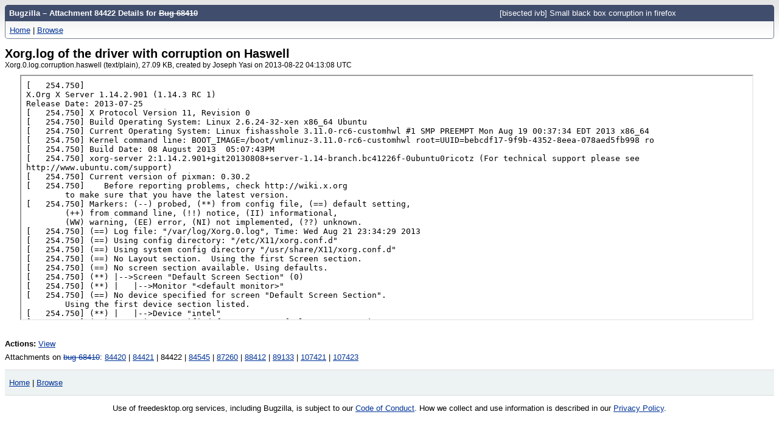

--- FILE ---
content_type: text/html; charset=UTF-8
request_url: https://bugs.freedesktop.org/attachment.cgi?id=84422&action=edit
body_size: 8570
content:
<!DOCTYPE html>
<html lang="en">
  <head>
    <title>
  Attachment 84422 Details for Bug 68410
  &ndash; Xorg.log of the driver with corruption on Haswell</title>

      <meta http-equiv="Content-Type" content="text/html; charset=UTF-8">

<link href="data/assets/2ea6c76f906d27079aaebb8fedb10e30.css?1462892342" rel="stylesheet" type="text/css">



    
<script type="text/javascript" src="data/assets/7aea391f77d255cdd754e18ddbf1133b.js?1462892342"></script>

    <script type="text/javascript">
    <!--
        YAHOO.namespace('bugzilla');
        YAHOO.util.Event.addListener = function (el, sType, fn, obj, overrideContext) {
               if ( ("onpagehide" in window || YAHOO.env.ua.gecko) && sType === "unload") { sType = "pagehide"; };
               var capture = ((sType == "focusin" || sType == "focusout") && !YAHOO.env.ua.ie) ? true : false;
               return this._addListener(el, this._getType(sType), fn, obj, overrideContext, capture);
         };
        if ( "onpagehide" in window || YAHOO.env.ua.gecko) {
            YAHOO.util.Event._simpleRemove(window, "unload", 
                                           YAHOO.util.Event._unload);
        }
        
        function unhide_language_selector() { 
            YAHOO.util.Dom.removeClass(
                'lang_links_container', 'bz_default_hidden'
            ); 
        } 
        YAHOO.util.Event.onDOMReady(unhide_language_selector);

        
        var BUGZILLA = {
            param: {
                cookiepath: '\/',
                maxusermatches: 1000
            },
            constant: {
                COMMENT_COLS: 80
            },
            string: {
                

                attach_desc_required:
                    "You must enter a Description for this attachment.",
                component_required:
                    "You must select a Component for this bug.",
                description_required:
                    "You must enter a Description for this bug.",
                short_desc_required:
                    "You must enter a Summary for this bug.",
                version_required:
                    "You must select a Version for this bug."
            }
              , api_token: ''
        };

    // -->
    </script>
<script type="text/javascript" src="data/assets/2e6e421b95bc76c273c65f113df06e10.js?1462892342"></script>

    

    

    <link rel="shortcut icon" href="images/favicon.ico">
  </head>

  <body 
        class="bugs-freedesktop-org
                 no_javascript yui-skin-sam">

  <div id="header"><div id="banner">
  </div>

    <div id="titles">
      <span id="title">Bugzilla &ndash; 
  Attachment 84422 Details for
  <a class="bz_bug_link 
          bz_status_RESOLVED  bz_closed"
   title="RESOLVED WORKSFORME - [bisected ivb] Small black box corruption in firefox"
   href="show_bug.cgi?id=68410">Bug 68410</a></span>

        <span id="subtitle" class="subheader">[bisected ivb] Small black box corruption in firefox</span>

    </div>


    <div id="common_links"><ul class="links">
  <li><a href="./">Home</a></li>
  <li><span class="separator">| </span><a href="describecomponents.cgi">Browse</a></li>



</ul>
    </div>
  </div>

  <div id="bugzilla-body">



<form method="post" action="attachment.cgi" onsubmit="normalizeComments();">
  <input type="hidden" name="id" value="84422">
  <input type="hidden" name="action" value="update">
  <input type="hidden" name="contenttypemethod" value="manual">
  <input type="hidden" name="delta_ts" value="2013-08-22 04:13:08">

  <div id="attachment_info" class="attachment_info  read">
    <div id="attachment_attributes">
      <div id="attachment_information_read_only" class="">
        <div class="title"> 
          <span class="" title="">              Xorg.log of the driver with corruption on Haswell
          </span>
        </div>
        <div class="details">Xorg.0.log.corruption.haswell (text/plain),
            27.09 KB, created by <span class="vcard"><span class="fn">Joseph Yasi</span>
</span> on 2013-08-22 04:13:08 UTC
        </div>
      </div>
      <div id="attachment_information_edit">
        <span class="bz_hide">
          (<a href="javascript:toggle_attachment_details_visibility();">hide</a>)
        </span>
        <div id="attachment_description">
          <label for="description">Description:</label>&nbsp;<textarea name="description" id="description" class="block bz_hidden_option" wrap="soft"
            rows="3"
          cols="25">Xorg.log of the driver with corruption on Haswell</textarea>          
        </div>

          <div id="attachment_filename">
            <label for="filename">Filename:</label>
            <input type="text" size="20"  class="text block bz_hidden_option"
                   id="filename" name="filename"
                   value="Xorg.0.log.corruption.haswell">     
          </div>

          <div id="attachment_mimetype">
            <label for="contenttypeentry">MIME Type:</label>
            <input type="text" size="20" class="text block bz_hidden_option"
                   id="contenttypeentry" name="contenttypeentry"
                   value="text/plain">                   
          </div>
          
          <div id="attachment_creator">
            <span class="label">Creator:</span>
            <span class="vcard"><span class="fn">Joseph Yasi</span>
</span>
          </div>

          <div id="attachment_created">
            <span class="label">Created:</span>
            2013-08-22 04:13:08 UTC
          </div>

          <div id="attachment_size">
            <span class="label">Size:</span>
              27.09 KB
          </div>

          <div id="attachment_ispatch">
            <input type="checkbox" id="ispatch" name="ispatch" value="1"
                   >
                   <label for="ispatch">patch</label>
          </div>

        <div class="readonly">
          <div class="checkboxes">
            <div id="attachment_isobsolete">
              <input type="checkbox" id="isobsolete" name="isobsolete" value="1"                     
                     >
                <label for="isobsolete">obsolete</label>
            </div>

          </div>
        </div>                    
      </div>

      <div id="attachment_view_window">
          <div><textarea name="comment" id="editFrame" class="bz_default_hidden" wrap="soft" disabled="disabled"
            rows="10"
          cols="80">&gt;[   254.750] 
&gt;X.Org X Server 1.14.2.901 (1.14.3 RC 1)
&gt;Release Date: 2013-07-25
&gt;[   254.750] X Protocol Version 11, Revision 0
&gt;[   254.750] Build Operating System: Linux 2.6.24-32-xen x86_64 Ubuntu
&gt;[   254.750] Current Operating System: Linux fishasshole 3.11.0-rc6-customhwl #1 SMP PREEMPT Mon Aug 19 00:37:34 EDT 2013 x86_64
&gt;[   254.750] Kernel command line: BOOT_IMAGE=/boot/vmlinuz-3.11.0-rc6-customhwl root=UUID=bebcdf17-9f9b-4352-8eea-078aed5fb998 ro
&gt;[   254.750] Build Date: 08 August 2013  05:07:43PM
&gt;[   254.750] xorg-server 2:1.14.2.901+git20130808+server-1.14-branch.bc41226f-0ubuntu0ricotz (For technical support please see http://www.ubuntu.com/support) 
&gt;[   254.750] Current version of pixman: 0.30.2
&gt;[   254.750] 	Before reporting problems, check http://wiki.x.org
&gt;	to make sure that you have the latest version.
&gt;[   254.750] Markers: (--) probed, (**) from config file, (==) default setting,
&gt;	(++) from command line, (!!) notice, (II) informational,
&gt;	(WW) warning, (EE) error, (NI) not implemented, (??) unknown.
&gt;[   254.750] (==) Log file: &quot;/var/log/Xorg.0.log&quot;, Time: Wed Aug 21 23:34:29 2013
&gt;[   254.750] (==) Using config directory: &quot;/etc/X11/xorg.conf.d&quot;
&gt;[   254.750] (==) Using system config directory &quot;/usr/share/X11/xorg.conf.d&quot;
&gt;[   254.750] (==) No Layout section.  Using the first Screen section.
&gt;[   254.750] (==) No screen section available. Using defaults.
&gt;[   254.750] (**) |--&gt;Screen &quot;Default Screen Section&quot; (0)
&gt;[   254.750] (**) |   |--&gt;Monitor &quot;&lt;default monitor&gt;&quot;
&gt;[   254.750] (==) No device specified for screen &quot;Default Screen Section&quot;.
&gt;	Using the first device section listed.
&gt;[   254.750] (**) |   |--&gt;Device &quot;intel&quot;
&gt;[   254.750] (==) No monitor specified for screen &quot;Default Screen Section&quot;.
&gt;	Using a default monitor configuration.
&gt;[   254.750] (==) Automatically adding devices
&gt;[   254.750] (==) Automatically enabling devices
&gt;[   254.750] (==) Automatically adding GPU devices
&gt;[   254.750] (WW) The directory &quot;/usr/share/fonts/X11/cyrillic&quot; does not exist.
&gt;[   254.750] 	Entry deleted from font path.
&gt;[   254.750] (WW) The directory &quot;/usr/share/fonts/X11/75dpi/&quot; does not exist.
&gt;[   254.750] 	Entry deleted from font path.
&gt;[   254.750] (WW) The directory &quot;/usr/share/fonts/X11/75dpi&quot; does not exist.
&gt;[   254.750] 	Entry deleted from font path.
&gt;[   254.750] (WW) The directory &quot;/var/lib/defoma/x-ttcidfont-conf.d/dirs/TrueType&quot; does not exist.
&gt;[   254.750] 	Entry deleted from font path.
&gt;[   254.750] (==) FontPath set to:
&gt;	/usr/share/fonts/X11/misc,
&gt;	/usr/share/fonts/X11/100dpi/:unscaled,
&gt;	/usr/share/fonts/X11/Type1,
&gt;	/usr/share/fonts/X11/100dpi,
&gt;	built-ins
&gt;[   254.750] (==) ModulePath set to &quot;/usr/lib/x86_64-linux-gnu/xorg/extra-modules,/usr/lib/xorg/extra-modules,/usr/lib/xorg/modules&quot;
&gt;[   254.750] (II) The server relies on udev to provide the list of input devices.
&gt;	If no devices become available, reconfigure udev or disable AutoAddDevices.
&gt;[   254.750] (II) Loader magic: 0x7f935a4d0d00
&gt;[   254.750] (II) Module ABI versions:
&gt;[   254.750] 	X.Org ANSI C Emulation: 0.4
&gt;[   254.750] 	X.Org Video Driver: 14.1
&gt;[   254.750] 	X.Org XInput driver : 19.1
&gt;[   254.750] 	X.Org Server Extension : 7.0
&gt;[   254.750] (II) xfree86: Adding drm device (/dev/dri/card1)
&gt;[   254.750] (II) xfree86: Adding drm device (/dev/dri/card0)
&gt;[   254.754] (--) PCI:*(0:0:2:0) 8086:0412:1043:8534 rev 6, Mem &#64; 0xf6400000/4194304, 0xd0000000/268435456, I/O &#64; 0x0000f000/64
&gt;[   254.754] (--) PCI: (0:1:0:0) 10de:06cd:1462:8010 rev 163, Mem &#64; 0xf4000000/33554432, 0xe0000000/134217728, 0xe8000000/67108864, I/O &#64; 0x0000e000/128, BIOS &#64; 0x????????/524288
&gt;[   254.754] (WW) Open ACPI failed (/var/run/acpid.socket) (No such file or directory)
&gt;[   254.754] Initializing built-in extension Generic Event Extension
&gt;[   254.754] Initializing built-in extension SHAPE
&gt;[   254.754] Initializing built-in extension MIT-SHM
&gt;[   254.754] Initializing built-in extension XInputExtension
&gt;[   254.754] Initializing built-in extension XTEST
&gt;[   254.754] Initializing built-in extension BIG-REQUESTS
&gt;[   254.754] Initializing built-in extension SYNC
&gt;[   254.754] Initializing built-in extension XKEYBOARD
&gt;[   254.754] Initializing built-in extension XC-MISC
&gt;[   254.754] Initializing built-in extension SECURITY
&gt;[   254.754] Initializing built-in extension XINERAMA
&gt;[   254.754] Initializing built-in extension XFIXES
&gt;[   254.754] Initializing built-in extension RENDER
&gt;[   254.754] Initializing built-in extension RANDR
&gt;[   254.754] Initializing built-in extension COMPOSITE
&gt;[   254.754] Initializing built-in extension DAMAGE
&gt;[   254.754] Initializing built-in extension MIT-SCREEN-SAVER
&gt;[   254.754] Initializing built-in extension DOUBLE-BUFFER
&gt;[   254.754] Initializing built-in extension RECORD
&gt;[   254.754] Initializing built-in extension DPMS
&gt;[   254.754] Initializing built-in extension X-Resource
&gt;[   254.754] Initializing built-in extension XVideo
&gt;[   254.754] Initializing built-in extension XVideo-MotionCompensation
&gt;[   254.754] Initializing built-in extension SELinux
&gt;[   254.754] Initializing built-in extension XFree86-VidModeExtension
&gt;[   254.754] Initializing built-in extension XFree86-DGA
&gt;[   254.754] Initializing built-in extension XFree86-DRI
&gt;[   254.754] Initializing built-in extension DRI2
&gt;[   254.754] (II) LoadModule: &quot;glx&quot;
&gt;[   254.754] (II) Loading /usr/lib/xorg/modules/extensions/libglx.so
&gt;[   254.754] (II) Module glx: vendor=&quot;X.Org Foundation&quot;
&gt;[   254.754] 	compiled for 1.14.2.901, module version = 1.0.0
&gt;[   254.754] 	ABI class: X.Org Server Extension, version 7.0
&gt;[   254.754] (==) AIGLX enabled
&gt;[   254.754] Loading extension GLX
&gt;[   254.754] (II) LoadModule: &quot;intel&quot;
&gt;[   254.754] (II) Loading /usr/lib/xorg/modules/drivers/intel_drv.so
&gt;[   254.754] (II) Module intel: vendor=&quot;X.Org Foundation&quot;
&gt;[   254.754] 	compiled for 1.14.2.901, module version = 2.21.15
&gt;[   254.754] 	Module class: X.Org Video Driver
&gt;[   254.754] 	ABI class: X.Org Video Driver, version 14.1
&gt;[   254.754] (++) using VT number 7
&gt;
&gt;[   254.757] (II) intel(0): SNA compiled: xserver-xorg-video-intel 2:2.21.15+git20130821.f57ce6ef-0ubuntu0sarvatt (Robert Hooker &lt;sarvatt&#64;ubuntu.com&gt;)
&gt;[   254.758] (II) intel(0): Creating default Display subsection in Screen section
&gt;	&quot;Default Screen Section&quot; for depth/fbbpp 24/32
&gt;[   254.758] (==) intel(0): Depth 24, (--) framebuffer bpp 32
&gt;[   254.758] (==) intel(0): RGB weight 888
&gt;[   254.758] (==) intel(0): Default visual is TrueColor
&gt;[   254.758] (**) intel(0): Option &quot;AccelMethod&quot; &quot;sna&quot;
&gt;[   254.758] (**) intel(0): Option &quot;Tiling&quot; &quot;true&quot;
&gt;[   254.758] (--) intel(0): Integrated Graphics Chipset: Intel(R) HD Graphics 4600
&gt;[   254.758] (--) intel(0): CPU: x86-64, sse2, sse3, ssse3, sse4.1, sse4.2, avx, avx2
&gt;[   254.758] (**) intel(0): Framebuffer tiled
&gt;[   254.758] (**) intel(0): Pixmaps tiled
&gt;[   254.758] (**) intel(0): &quot;Tear free&quot; disabled
&gt;[   254.758] (**) intel(0): Forcing per-crtc-pixmaps? no
&gt;[   254.758] (II) intel(0): Output VGA1 has no monitor section
&gt;[   254.758] (II) intel(0): Output DP1 has no monitor section
&gt;[   254.758] (II) intel(0): Output HDMI1 has no monitor section
&gt;[   254.758] (II) intel(0): Output DP2 has no monitor section
&gt;[   254.758] (II) intel(0): Output HDMI2 has no monitor section
&gt;[   254.758] (--) intel(0): Output HDMI2 using initial mode 1920x1080 on pipe 0
&gt;[   254.758] (==) intel(0): DPI set to (96, 96)
&gt;[   254.758] (II) Loading sub module &quot;dri2&quot;
&gt;[   254.758] (II) LoadModule: &quot;dri2&quot;
&gt;[   254.758] (II) Module &quot;dri2&quot; already built-in
&gt;[   254.758] (==) Depth 24 pixmap format is 32 bpp
&gt;[   254.758] (II) intel(0): SNA initialized with Haswell (gen7.5, gt2) backend
&gt;[   254.758] (==) intel(0): Backing store disabled
&gt;[   254.758] (==) intel(0): Silken mouse enabled
&gt;[   254.758] (II) intel(0): HW Cursor enabled
&gt;[   254.758] (II) intel(0): RandR 1.2 enabled, ignore the following RandR disabled message.
&gt;[   254.758] (==) intel(0): DPMS enabled
&gt;[   254.758] (II) intel(0): [DRI2] Setup complete
&gt;[   254.758] (II) intel(0): [DRI2]   DRI driver: i965
&gt;[   254.758] (II) intel(0): direct rendering: DRI2 Enabled
&gt;[   254.758] (==) intel(0): hotplug detection: &quot;enabled&quot;
&gt;[   254.758] (--) RandR disabled
&gt;[   254.761] (II) SELinux: Disabled on system
&gt;[   254.763] (II) AIGLX: enabled GLX_MESA_copy_sub_buffer
&gt;[   254.763] (II) AIGLX: enabled GLX_INTEL_swap_event
&gt;[   254.763] (II) AIGLX: enabled GLX_ARB_create_context
&gt;[   254.763] (II) AIGLX: enabled GLX_ARB_create_context_profile
&gt;[   254.763] (II) AIGLX: enabled GLX_EXT_create_context_es2_profile
&gt;[   254.763] (II) AIGLX: enabled GLX_SGI_swap_control and GLX_MESA_swap_control
&gt;[   254.763] (II) AIGLX: GLX_EXT_texture_from_pixmap backed by buffer objects
&gt;[   254.763] (II) AIGLX: Loaded and initialized i965
&gt;[   254.763] (II) GLX: Initialized DRI2 GL provider for screen 0
&gt;[   254.764] (II) intel(0): switch to mode 1920x1080&#64;60.0 on pipe 0 using HDMI2, position (0, 0), rotation normal
&gt;[   254.778] (II) intel(0): Setting screen physical size to 508 x 285
&gt;[   254.793] (II) config/udev: Adding input device Power Button (/dev/input/event1)
&gt;[   254.793] (**) Power Button: Applying InputClass &quot;evdev keyboard catchall&quot;
&gt;[   254.793] (II) LoadModule: &quot;evdev&quot;
&gt;[   254.793] (II) Loading /usr/lib/xorg/modules/input/evdev_drv.so
&gt;[   254.793] (II) Module evdev: vendor=&quot;X.Org Foundation&quot;
&gt;[   254.793] 	compiled for 1.14.1, module version = 2.7.3
&gt;[   254.793] 	Module class: X.Org XInput Driver
&gt;[   254.793] 	ABI class: X.Org XInput driver, version 19.1
&gt;[   254.793] (II) Using input driver 'evdev' for 'Power Button'
&gt;[   254.793] (**) Power Button: always reports core events
&gt;[   254.793] (**) evdev: Power Button: Device: &quot;/dev/input/event1&quot;
&gt;[   254.793] (--) evdev: Power Button: Vendor 0 Product 0x1
&gt;[   254.793] (--) evdev: Power Button: Found keys
&gt;[   254.793] (II) evdev: Power Button: Configuring as keyboard
&gt;[   254.793] (**) Option &quot;config_info&quot; &quot;udev:/sys/devices/LNXSYSTM:00/LNXPWRBN:00/input/input1/event1&quot;
&gt;[   254.793] (II) XINPUT: Adding extended input device &quot;Power Button&quot; (type: KEYBOARD, id 6)
&gt;[   254.793] (**) Option &quot;xkb_rules&quot; &quot;evdev&quot;
&gt;[   254.793] (**) Option &quot;xkb_model&quot; &quot;pc105&quot;
&gt;[   254.793] (**) Option &quot;xkb_layout&quot; &quot;us&quot;
&gt;[   254.793] (**) Option &quot;xkb_variant&quot; &quot;altgr-intl&quot;
&gt;[   254.803] (II) config/udev: Adding input device Video Bus (/dev/input/event2)
&gt;[   254.803] (**) Video Bus: Applying InputClass &quot;evdev keyboard catchall&quot;
&gt;[   254.803] (II) Using input driver 'evdev' for 'Video Bus'
&gt;[   254.803] (**) Video Bus: always reports core events
&gt;[   254.803] (**) evdev: Video Bus: Device: &quot;/dev/input/event2&quot;
&gt;[   254.803] (--) evdev: Video Bus: Vendor 0 Product 0x6
&gt;[   254.803] (--) evdev: Video Bus: Found keys
&gt;[   254.803] (II) evdev: Video Bus: Configuring as keyboard
&gt;[   254.803] (**) Option &quot;config_info&quot; &quot;udev:/sys/devices/LNXSYSTM:00/device:00/PNP0A08:00/LNXVIDEO:00/input/input2/event2&quot;
&gt;[   254.803] (II) XINPUT: Adding extended input device &quot;Video Bus&quot; (type: KEYBOARD, id 7)
&gt;[   254.803] (**) Option &quot;xkb_rules&quot; &quot;evdev&quot;
&gt;[   254.803] (**) Option &quot;xkb_model&quot; &quot;pc105&quot;
&gt;[   254.803] (**) Option &quot;xkb_layout&quot; &quot;us&quot;
&gt;[   254.803] (**) Option &quot;xkb_variant&quot; &quot;altgr-intl&quot;
&gt;[   254.804] (II) config/udev: Adding input device Power Button (/dev/input/event0)
&gt;[   254.804] (**) Power Button: Applying InputClass &quot;evdev keyboard catchall&quot;
&gt;[   254.804] (II) Using input driver 'evdev' for 'Power Button'
&gt;[   254.804] (**) Power Button: always reports core events
&gt;[   254.804] (**) evdev: Power Button: Device: &quot;/dev/input/event0&quot;
&gt;[   254.804] (--) evdev: Power Button: Vendor 0 Product 0x1
&gt;[   254.804] (--) evdev: Power Button: Found keys
&gt;[   254.804] (II) evdev: Power Button: Configuring as keyboard
&gt;[   254.804] (**) Option &quot;config_info&quot; &quot;udev:/sys/devices/LNXSYSTM:00/device:00/PNP0C0C:00/input/input0/event0&quot;
&gt;[   254.804] (II) XINPUT: Adding extended input device &quot;Power Button&quot; (type: KEYBOARD, id 8)
&gt;[   254.804] (**) Option &quot;xkb_rules&quot; &quot;evdev&quot;
&gt;[   254.804] (**) Option &quot;xkb_model&quot; &quot;pc105&quot;
&gt;[   254.804] (**) Option &quot;xkb_layout&quot; &quot;us&quot;
&gt;[   254.804] (**) Option &quot;xkb_variant&quot; &quot;altgr-intl&quot;
&gt;[   254.804] (II) config/udev: Adding drm device (/dev/dri/card1)
&gt;[   254.804] (II) config/udev: Ignoring already known drm device (/dev/dri/card1)
&gt;[   254.804] (II) config/udev: Adding input device HDA NVidia HDMI/DP,pcm=9 (/dev/input/event19)
&gt;[   254.804] (II) No input driver specified, ignoring this device.
&gt;[   254.804] (II) This device may have been added with another device file.
&gt;[   254.804] (II) config/udev: Adding input device HDA NVidia HDMI/DP,pcm=8 (/dev/input/event20)
&gt;[   254.804] (II) No input driver specified, ignoring this device.
&gt;[   254.804] (II) This device may have been added with another device file.
&gt;[   254.804] (II) config/udev: Adding input device HDA NVidia HDMI/DP,pcm=7 (/dev/input/event21)
&gt;[   254.804] (II) No input driver specified, ignoring this device.
&gt;[   254.804] (II) This device may have been added with another device file.
&gt;[   254.804] (II) config/udev: Adding input device HDA NVidia HDMI/DP,pcm=3 (/dev/input/event22)
&gt;[   254.804] (II) No input driver specified, ignoring this device.
&gt;[   254.804] (II) This device may have been added with another device file.
&gt;[   254.804] (II) config/udev: Adding drm device (/dev/dri/card0)
&gt;[   254.804] (II) config/udev: Ignoring already known drm device (/dev/dri/card0)
&gt;[   254.804] (II) config/udev: Adding input device HDA Intel MID HDMI/DP,pcm=8 (/dev/input/event7)
&gt;[   254.804] (II) No input driver specified, ignoring this device.
&gt;[   254.804] (II) This device may have been added with another device file.
&gt;[   254.804] (II) config/udev: Adding input device HDA Intel MID HDMI/DP,pcm=7 (/dev/input/event8)
&gt;[   254.804] (II) No input driver specified, ignoring this device.
&gt;[   254.804] (II) This device may have been added with another device file.
&gt;[   254.804] (II) config/udev: Adding input device HDA Intel MID HDMI/DP,pcm=3 (/dev/input/event9)
&gt;[   254.804] (II) No input driver specified, ignoring this device.
&gt;[   254.804] (II) This device may have been added with another device file.
&gt;[   254.805] (II) config/udev: Adding input device Microsoft Microsoft 5-Button Mouse with IntelliEye(TM) (/dev/input/event3)
&gt;[   254.805] (**) Microsoft Microsoft 5-Button Mouse with IntelliEye(TM): Applying InputClass &quot;evdev pointer catchall&quot;
&gt;[   254.805] (II) Using input driver 'evdev' for 'Microsoft Microsoft 5-Button Mouse with IntelliEye(TM)'
&gt;[   254.805] (**) Microsoft Microsoft 5-Button Mouse with IntelliEye(TM): always reports core events
&gt;[   254.805] (**) evdev: Microsoft Microsoft 5-Button Mouse with IntelliEye(TM): Device: &quot;/dev/input/event3&quot;
&gt;[   254.805] (--) evdev: Microsoft Microsoft 5-Button Mouse with IntelliEye(TM): Vendor 0x45e Product 0x39
&gt;[   254.805] (--) evdev: Microsoft Microsoft 5-Button Mouse with IntelliEye(TM): Found 9 mouse buttons
&gt;[   254.805] (--) evdev: Microsoft Microsoft 5-Button Mouse with IntelliEye(TM): Found scroll wheel(s)
&gt;[   254.805] (--) evdev: Microsoft Microsoft 5-Button Mouse with IntelliEye(TM): Found relative axes
&gt;[   254.805] (--) evdev: Microsoft Microsoft 5-Button Mouse with IntelliEye(TM): Found x and y relative axes
&gt;[   254.805] (II) evdev: Microsoft Microsoft 5-Button Mouse with IntelliEye(TM): Configuring as mouse
&gt;[   254.805] (II) evdev: Microsoft Microsoft 5-Button Mouse with IntelliEye(TM): Adding scrollwheel support
&gt;[   254.805] (**) evdev: Microsoft Microsoft 5-Button Mouse with IntelliEye(TM): YAxisMapping: buttons 4 and 5
&gt;[   254.805] (**) evdev: Microsoft Microsoft 5-Button Mouse with IntelliEye(TM): EmulateWheelButton: 4, EmulateWheelInertia: 10, EmulateWheelTimeout: 200
&gt;[   254.805] (**) Option &quot;config_info&quot; &quot;udev:/sys/devices/pci0000:00/0000:00:14.0/usb1/1-13/1-13:1.0/input/input3/event3&quot;
&gt;[   254.805] (II) XINPUT: Adding extended input device &quot;Microsoft Microsoft 5-Button Mouse with IntelliEye(TM)&quot; (type: MOUSE, id 9)
&gt;[   254.805] (II) evdev: Microsoft Microsoft 5-Button Mouse with IntelliEye(TM): initialized for relative axes.
&gt;[   254.805] (**) Microsoft Microsoft 5-Button Mouse with IntelliEye(TM): (accel) keeping acceleration scheme 1
&gt;[   254.805] (**) Microsoft Microsoft 5-Button Mouse with IntelliEye(TM): (accel) acceleration profile 0
&gt;[   254.805] (**) Microsoft Microsoft 5-Button Mouse with IntelliEye(TM): (accel) acceleration factor: 2.000
&gt;[   254.805] (**) Microsoft Microsoft 5-Button Mouse with IntelliEye(TM): (accel) acceleration threshold: 4
&gt;[   254.805] (II) config/udev: Adding input device Microsoft Microsoft 5-Button Mouse with IntelliEye(TM) (/dev/input/mouse0)
&gt;[   254.805] (II) No input driver specified, ignoring this device.
&gt;[   254.805] (II) This device may have been added with another device file.
&gt;[   254.805] (II) config/udev: Adding input device Silitek Standard USB Keyboard  (/dev/input/event4)
&gt;[   254.805] (**) Silitek Standard USB Keyboard : Applying InputClass &quot;evdev keyboard catchall&quot;
&gt;[   254.805] (II) Using input driver 'evdev' for 'Silitek Standard USB Keyboard '
&gt;[   254.805] (**) Silitek Standard USB Keyboard : always reports core events
&gt;[   254.805] (**) evdev: Silitek Standard USB Keyboard : Device: &quot;/dev/input/event4&quot;
&gt;[   254.805] (--) evdev: Silitek Standard USB Keyboard : Vendor 0x47b Product 0x11
&gt;[   254.805] (--) evdev: Silitek Standard USB Keyboard : Found keys
&gt;[   254.805] (II) evdev: Silitek Standard USB Keyboard : Configuring as keyboard
&gt;[   254.805] (**) Option &quot;config_info&quot; &quot;udev:/sys/devices/pci0000:00/0000:00:14.0/usb1/1-14/1-14:1.0/input/input4/event4&quot;
&gt;[   254.805] (II) XINPUT: Adding extended input device &quot;Silitek Standard USB Keyboard &quot; (type: KEYBOARD, id 10)
&gt;[   254.805] (**) Option &quot;xkb_rules&quot; &quot;evdev&quot;
&gt;[   254.805] (**) Option &quot;xkb_model&quot; &quot;pc105&quot;
&gt;[   254.805] (**) Option &quot;xkb_layout&quot; &quot;us&quot;
&gt;[   254.805] (**) Option &quot;xkb_variant&quot; &quot;altgr-intl&quot;
&gt;[   254.805] (II) config/udev: Adding input device UVC Camera (046d:0807) (/dev/input/event18)
&gt;[   254.805] (**) UVC Camera (046d:0807): Applying InputClass &quot;evdev keyboard catchall&quot;
&gt;[   254.805] (II) Using input driver 'evdev' for 'UVC Camera (046d:0807)'
&gt;[   254.805] (**) UVC Camera (046d:0807): always reports core events
&gt;[   254.805] (**) evdev: UVC Camera (046d:0807): Device: &quot;/dev/input/event18&quot;
&gt;[   254.805] (--) evdev: UVC Camera (046d:0807): Vendor 0x46d Product 0x807
&gt;[   254.805] (--) evdev: UVC Camera (046d:0807): Found keys
&gt;[   254.805] (II) evdev: UVC Camera (046d:0807): Configuring as keyboard
&gt;[   254.805] (**) Option &quot;config_info&quot; &quot;udev:/sys/devices/pci0000:00/0000:00:14.0/usb1/1-5/1-5:1.0/input/input18/event18&quot;
&gt;[   254.805] (II) XINPUT: Adding extended input device &quot;UVC Camera (046d:0807)&quot; (type: KEYBOARD, id 11)
&gt;[   254.805] (**) Option &quot;xkb_rules&quot; &quot;evdev&quot;
&gt;[   254.805] (**) Option &quot;xkb_model&quot; &quot;pc105&quot;
&gt;[   254.805] (**) Option &quot;xkb_layout&quot; &quot;us&quot;
&gt;[   254.805] (**) Option &quot;xkb_variant&quot; &quot;altgr-intl&quot;
&gt;[   254.806] (II) config/udev: Adding input device Broadcom Corp BCM2045B3 ROM (/dev/input/event5)
&gt;[   254.806] (**) Broadcom Corp BCM2045B3 ROM: Applying InputClass &quot;evdev keyboard catchall&quot;
&gt;[   254.806] (II) Using input driver 'evdev' for 'Broadcom Corp BCM2045B3 ROM'
&gt;[   254.806] (**) Broadcom Corp BCM2045B3 ROM: always reports core events
&gt;[   254.806] (**) evdev: Broadcom Corp BCM2045B3 ROM: Device: &quot;/dev/input/event5&quot;
&gt;[   254.806] (--) evdev: Broadcom Corp BCM2045B3 ROM: Vendor 0xa5c Product 0x4502
&gt;[   254.806] (--) evdev: Broadcom Corp BCM2045B3 ROM: Found keys
&gt;[   254.806] (II) evdev: Broadcom Corp BCM2045B3 ROM: Configuring as keyboard
&gt;[   254.806] (**) Option &quot;config_info&quot; &quot;udev:/sys/devices/pci0000:00/0000:00:14.0/usb1/1-6/1-6.2/1-6.2:1.0/input/input5/event5&quot;
&gt;[   254.806] (II) XINPUT: Adding extended input device &quot;Broadcom Corp BCM2045B3 ROM&quot; (type: KEYBOARD, id 12)
&gt;[   254.806] (**) Option &quot;xkb_rules&quot; &quot;evdev&quot;
&gt;[   254.806] (**) Option &quot;xkb_model&quot; &quot;pc105&quot;
&gt;[   254.806] (**) Option &quot;xkb_layout&quot; &quot;us&quot;
&gt;[   254.806] (**) Option &quot;xkb_variant&quot; &quot;altgr-intl&quot;
&gt;[   254.806] (II) config/udev: Adding input device Broadcom Corp BCM2045B3 ROM (/dev/input/event6)
&gt;[   254.806] (**) Broadcom Corp BCM2045B3 ROM: Applying InputClass &quot;evdev pointer catchall&quot;
&gt;[   254.806] (II) Using input driver 'evdev' for 'Broadcom Corp BCM2045B3 ROM'
&gt;[   254.806] (**) Broadcom Corp BCM2045B3 ROM: always reports core events
&gt;[   254.806] (**) evdev: Broadcom Corp BCM2045B3 ROM: Device: &quot;/dev/input/event6&quot;
&gt;[   254.806] (--) evdev: Broadcom Corp BCM2045B3 ROM: Vendor 0xa5c Product 0x4503
&gt;[   254.806] (--) evdev: Broadcom Corp BCM2045B3 ROM: Found 3 mouse buttons
&gt;[   254.806] (--) evdev: Broadcom Corp BCM2045B3 ROM: Found relative axes
&gt;[   254.806] (--) evdev: Broadcom Corp BCM2045B3 ROM: Found x and y relative axes
&gt;[   254.806] (II) evdev: Broadcom Corp BCM2045B3 ROM: Configuring as mouse
&gt;[   254.806] (**) evdev: Broadcom Corp BCM2045B3 ROM: YAxisMapping: buttons 4 and 5
&gt;[   254.806] (**) evdev: Broadcom Corp BCM2045B3 ROM: EmulateWheelButton: 4, EmulateWheelInertia: 10, EmulateWheelTimeout: 200
&gt;[   254.806] (**) Option &quot;config_info&quot; &quot;udev:/sys/devices/pci0000:00/0000:00:14.0/usb1/1-6/1-6.3/1-6.3:1.0/input/input6/event6&quot;
&gt;[   254.806] (II) XINPUT: Adding extended input device &quot;Broadcom Corp BCM2045B3 ROM&quot; (type: MOUSE, id 13)
&gt;[   254.806] (II) evdev: Broadcom Corp BCM2045B3 ROM: initialized for relative axes.
&gt;[   254.806] (**) Broadcom Corp BCM2045B3 ROM: (accel) keeping acceleration scheme 1
&gt;[   254.806] (**) Broadcom Corp BCM2045B3 ROM: (accel) acceleration profile 0
&gt;[   254.806] (**) Broadcom Corp BCM2045B3 ROM: (accel) acceleration factor: 2.000
&gt;[   254.806] (**) Broadcom Corp BCM2045B3 ROM: (accel) acceleration threshold: 4
&gt;[   254.806] (II) config/udev: Adding input device Broadcom Corp BCM2045B3 ROM (/dev/input/mouse1)
&gt;[   254.806] (II) No input driver specified, ignoring this device.
&gt;[   254.806] (II) This device may have been added with another device file.
&gt;[   254.806] (II) config/udev: Adding input device HDA Intel PCH Front Headphone (/dev/input/event10)
&gt;[   254.806] (II) No input driver specified, ignoring this device.
&gt;[   254.806] (II) This device may have been added with another device file.
&gt;[   254.806] (II) config/udev: Adding input device HDA Intel PCH Line Out Side (/dev/input/event11)
&gt;[   254.806] (II) No input driver specified, ignoring this device.
&gt;[   254.806] (II) This device may have been added with another device file.
&gt;[   254.806] (II) config/udev: Adding input device HDA Intel PCH Line Out CLFE (/dev/input/event12)
&gt;[   254.806] (II) No input driver specified, ignoring this device.
&gt;[   254.806] (II) This device may have been added with another device file.
&gt;[   254.806] (II) config/udev: Adding input device HDA Intel PCH Line Out Surround (/dev/input/event13)
&gt;[   254.806] (II) No input driver specified, ignoring this device.
&gt;[   254.806] (II) This device may have been added with another device file.
&gt;[   254.806] (II) config/udev: Adding input device HDA Intel PCH Line Out Front (/dev/input/event14)
&gt;[   254.806] (II) No input driver specified, ignoring this device.
&gt;[   254.806] (II) This device may have been added with another device file.
&gt;[   254.807] (II) config/udev: Adding input device HDA Intel PCH Line (/dev/input/event15)
&gt;[   254.807] (II) No input driver specified, ignoring this device.
&gt;[   254.807] (II) This device may have been added with another device file.
&gt;[   254.807] (II) config/udev: Adding input device HDA Intel PCH Rear Mic (/dev/input/event16)
&gt;[   254.807] (II) No input driver specified, ignoring this device.
&gt;[   254.807] (II) This device may have been added with another device file.
&gt;[   254.807] (II) config/udev: Adding input device HDA Intel PCH Front Mic (/dev/input/event17)
&gt;[   254.807] (II) No input driver specified, ignoring this device.
&gt;[   254.807] (II) This device may have been added with another device file.
&gt;[   257.040] (II) intel(0): EDID vendor &quot;GSM&quot;, prod id 22500
&gt;[   257.040] (II) intel(0): Using EDID range info for horizontal sync
&gt;[   257.040] (II) intel(0): Using EDID range info for vertical refresh
&gt;[   257.040] (II) intel(0): Printing DDC gathered Modelines:
&gt;[   257.040] (II) intel(0): Modeline &quot;1920x1080&quot;x0.0  148.50  1920 2008 2052 2200  1080 1084 1089 1125 +hsync +vsync (67.5 kHz eP)
&gt;[   257.040] (II) intel(0): Modeline &quot;1920x1080i&quot;x0.0   74.25  1920 2008 2052 2200  1080 1084 1094 1125 interlace +hsync +vsync (33.8 kHz e)
&gt;[   257.040] (II) intel(0): Modeline &quot;1280x720&quot;x0.0   74.25  1280 1390 1430 1650  720 725 730 750 +hsync +vsync (45.0 kHz e)
&gt;[   257.040] (II) intel(0): Modeline &quot;720x480&quot;x0.0   27.00  720 736 798 858  480 489 495 525 -hsync -vsync (31.5 kHz e)
&gt;[   257.040] (II) intel(0): Modeline &quot;800x600&quot;x0.0   40.00  800 840 968 1056  600 601 605 628 +hsync +vsync (37.9 kHz e)
&gt;[   257.040] (II) intel(0): Modeline &quot;800x600&quot;x0.0   36.00  800 824 896 1024  600 601 603 625 +hsync +vsync (35.2 kHz e)
&gt;[   257.040] (II) intel(0): Modeline &quot;640x480&quot;x0.0   31.50  640 656 720 840  480 481 484 500 -hsync -vsync (37.5 kHz e)
&gt;[   257.040] (II) intel(0): Modeline &quot;640x480&quot;x0.0   25.18  640 656 752 800  480 490 492 525 -hsync -vsync (31.5 kHz e)
&gt;[   257.040] (II) intel(0): Modeline &quot;720x400&quot;x0.0   28.32  720 738 846 900  400 412 414 449 -hsync +vsync (31.5 kHz e)
&gt;[   257.040] (II) intel(0): Modeline &quot;1280x1024&quot;x0.0  135.00  1280 1296 1440 1688  1024 1025 1028 1066 +hsync +vsync (80.0 kHz e)
&gt;[   257.040] (II) intel(0): Modeline &quot;1024x768&quot;x0.0   78.75  1024 1040 1136 1312  768 769 772 800 +hsync +vsync (60.0 kHz e)
&gt;[   257.040] (II) intel(0): Modeline &quot;1024x768&quot;x0.0   65.00  1024 1048 1184 1344  768 771 777 806 -hsync -vsync (48.4 kHz e)
&gt;[   257.040] (II) intel(0): Modeline &quot;832x624&quot;x0.0   57.28  832 864 928 1152  624 625 628 667 -hsync -vsync (49.7 kHz e)
&gt;[   257.040] (II) intel(0): Modeline &quot;800x600&quot;x0.0   49.50  800 816 896 1056  600 601 604 625 +hsync +vsync (46.9 kHz e)
&gt;[   257.040] (II) intel(0): Modeline &quot;1152x864&quot;x0.0  108.00  1152 1216 1344 1600  864 865 868 900 +hsync +vsync (67.5 kHz e)
&gt;[   257.040] (II) intel(0): Modeline &quot;1680x1050&quot;x0.0  119.00  1680 1728 1760 1840  1050 1053 1059 1080 +hsync -vsync (64.7 kHz e)
&gt;[   257.040] (II) intel(0): Modeline &quot;1280x1024&quot;x0.0  108.00  1280 1328 1440 1688  1024 1025 1028 1066 +hsync +vsync (64.0 kHz e)
&gt;[   257.040] (II) intel(0): Modeline &quot;1280x960&quot;x0.0  108.00  1280 1376 1488 1800  960 961 964 1000 +hsync +vsync (60.0 kHz e)
&gt;[   257.040] (II) intel(0): Modeline &quot;720x576&quot;x0.0   27.00  720 732 796 864  576 581 586 625 -hsync -vsync (31.2 kHz e)
&gt;[   257.040] (II) intel(0): Modeline &quot;1440x576i&quot;x0.0   27.00  1440 1464 1590 1728  576 580 586 625 interlace -hsync -vsync (15.6 kHz e)
&gt;[   257.040] (II) intel(0): Modeline &quot;1280x720&quot;x0.0   74.25  1280 1720 1760 1980  720 725 730 750 +hsync +vsync (37.5 kHz e)
&gt;[   257.040] (II) intel(0): Modeline &quot;1440x480i&quot;x0.0   27.00  1440 1478 1602 1716  480 488 494 525 interlace -hsync -vsync (15.7 kHz e)
&gt;[   257.040] (II) intel(0): Modeline &quot;1920x1080&quot;x0.0   74.25  1920 2558 2602 2750  1080 1084 1089 1125 +hsync +vsync (27.0 kHz e)
&gt;[   257.040] (II) intel(0): Modeline &quot;1920x1080i&quot;x0.0   74.25  1920 2448 2492 2640  1080 1084 1094 1125 interlace +hsync +vsync (28.1 kHz e)
&gt;[  2338.049] (II) evdev: Broadcom Corp BCM2045B3 ROM: Close
&gt;[  2338.049] (II) UnloadModule: &quot;evdev&quot;
&gt;[  2338.049] (II) evdev: Broadcom Corp BCM2045B3 ROM: Close
&gt;[  2338.049] (II) UnloadModule: &quot;evdev&quot;
&gt;[  2338.049] (II) evdev: UVC Camera (046d:0807): Close
&gt;[  2338.049] (II) UnloadModule: &quot;evdev&quot;
&gt;[  2338.049] (II) evdev: Silitek Standard USB Keyboard : Close
&gt;[  2338.049] (II) UnloadModule: &quot;evdev&quot;
&gt;[  2338.049] (II) evdev: Microsoft Microsoft 5-Button Mouse with IntelliEye(TM): Close
&gt;[  2338.049] (II) UnloadModule: &quot;evdev&quot;
&gt;[  2338.049] (II) evdev: Power Button: Close
&gt;[  2338.049] (II) UnloadModule: &quot;evdev&quot;
&gt;[  2338.049] (II) evdev: Video Bus: Close
&gt;[  2338.049] (II) UnloadModule: &quot;evdev&quot;
&gt;[  2338.049] (II) evdev: Power Button: Close
&gt;[  2338.049] (II) UnloadModule: &quot;evdev&quot;
&gt;[  2338.065] (EE) Server terminated successfully (0). Closing log file.
</textarea>
              <iframe id="viewFrame" src="attachment.cgi?id=84422" sandbox>
                <b>You cannot view the attachment while viewing its details because your browser does not support IFRAMEs.
                <a href="attachment.cgi?id=84422">View the attachment on a separate page</a>.</b>
              </iframe>



            <button type="button" id="viewRawButton" class="bz_default_hidden"
                    onclick="viewRaw(0);">View Attachment As Raw</button>

            <script type="text/javascript">
              YAHOO.util.Dom.removeClass("viewDiffButton", "bz_default_hidden");
            </script>
          </div>
      </div>
      <div id="attachment_comments_and_flags">
        <div id="attachment_flags">
     
        </div>

        
      </div>        
    </div>
  </div>
</form>

<div id="attachment_actions">
  <span class="label">Actions:</span>
  <a href="attachment.cgi?id=84422">View</a>
</div>

<div id="attachment_list">
  Attachments on <a class="bz_bug_link 
          bz_status_RESOLVED  bz_closed"
   title="RESOLVED WORKSFORME - [bisected ivb] Small black box corruption in firefox"
   href="show_bug.cgi?id=68410">bug 68410</a>:
      <a href="attachment.cgi?id=84420&amp;action=edit"
         title="screenshot of corruption black boxes">84420</a> |
      <a href="attachment.cgi?id=84421&amp;action=edit"
         title="Xorg.log of the driver with corruption">84421</a> |
      84422 |
      <a href="attachment.cgi?id=84545&amp;action=edit"
         title="Xorg.0.log">84545</a> |
      <a href="attachment.cgi?id=87260&amp;action=edit"
         title="New behaviour">87260</a> |
      <a href="attachment.cgi?id=88412&amp;action=edit"
         title="Flush render cache when changing CC state">88412</a> |
      <a href="attachment.cgi?id=89133&amp;action=edit"
         title="Apply depth stall w/a">89133</a> |
      <a href="attachment.cgi?id=107421&amp;action=edit"
         title="screenshot">107421</a> |
      <a href="attachment.cgi?id=107423&amp;action=edit"
         title="Xorg.0.log">107423</a>
</div>
</div>

    <div id="footer">
      <div class="intro"></div>
<ul id="useful-links">
  <li id="links-actions"><ul class="links">
  <li><a href="./">Home</a></li>
  <li><span class="separator">| </span><a href="describecomponents.cgi">Browse</a></li>



</ul>
  </li>

  




  
</ul>

      <div class="outro"></div>
    </div>
<p align="center">
  Use of freedesktop.org services, including Bugzilla, is subject to our <a href="https://www.freedesktop.org/wiki/CodeOfConduct/">Code of Conduct</a>. How we collect and use information is described in our <a href="https://www.freedesktop.org/wiki/PrivacyPolicy">Privacy Policy</a>.
</p>
  </body>
</html>

--- FILE ---
content_type: text/plain; name="=?UTF-8?Q?Xorg=2E0=2Elog=2Ecorruption=2Ehaswell?="; charset=
request_url: https://bugs.freedesktop.org/attachment.cgi?id=84422
body_size: 5443
content:
[   254.750] 
X.Org X Server 1.14.2.901 (1.14.3 RC 1)
Release Date: 2013-07-25
[   254.750] X Protocol Version 11, Revision 0
[   254.750] Build Operating System: Linux 2.6.24-32-xen x86_64 Ubuntu
[   254.750] Current Operating System: Linux fishasshole 3.11.0-rc6-customhwl #1 SMP PREEMPT Mon Aug 19 00:37:34 EDT 2013 x86_64
[   254.750] Kernel command line: BOOT_IMAGE=/boot/vmlinuz-3.11.0-rc6-customhwl root=UUID=bebcdf17-9f9b-4352-8eea-078aed5fb998 ro
[   254.750] Build Date: 08 August 2013  05:07:43PM
[   254.750] xorg-server 2:1.14.2.901+git20130808+server-1.14-branch.bc41226f-0ubuntu0ricotz (For technical support please see http://www.ubuntu.com/support) 
[   254.750] Current version of pixman: 0.30.2
[   254.750] 	Before reporting problems, check http://wiki.x.org
	to make sure that you have the latest version.
[   254.750] Markers: (--) probed, (**) from config file, (==) default setting,
	(++) from command line, (!!) notice, (II) informational,
	(WW) warning, (EE) error, (NI) not implemented, (??) unknown.
[   254.750] (==) Log file: "/var/log/Xorg.0.log", Time: Wed Aug 21 23:34:29 2013
[   254.750] (==) Using config directory: "/etc/X11/xorg.conf.d"
[   254.750] (==) Using system config directory "/usr/share/X11/xorg.conf.d"
[   254.750] (==) No Layout section.  Using the first Screen section.
[   254.750] (==) No screen section available. Using defaults.
[   254.750] (**) |-->Screen "Default Screen Section" (0)
[   254.750] (**) |   |-->Monitor "<default monitor>"
[   254.750] (==) No device specified for screen "Default Screen Section".
	Using the first device section listed.
[   254.750] (**) |   |-->Device "intel"
[   254.750] (==) No monitor specified for screen "Default Screen Section".
	Using a default monitor configuration.
[   254.750] (==) Automatically adding devices
[   254.750] (==) Automatically enabling devices
[   254.750] (==) Automatically adding GPU devices
[   254.750] (WW) The directory "/usr/share/fonts/X11/cyrillic" does not exist.
[   254.750] 	Entry deleted from font path.
[   254.750] (WW) The directory "/usr/share/fonts/X11/75dpi/" does not exist.
[   254.750] 	Entry deleted from font path.
[   254.750] (WW) The directory "/usr/share/fonts/X11/75dpi" does not exist.
[   254.750] 	Entry deleted from font path.
[   254.750] (WW) The directory "/var/lib/defoma/x-ttcidfont-conf.d/dirs/TrueType" does not exist.
[   254.750] 	Entry deleted from font path.
[   254.750] (==) FontPath set to:
	/usr/share/fonts/X11/misc,
	/usr/share/fonts/X11/100dpi/:unscaled,
	/usr/share/fonts/X11/Type1,
	/usr/share/fonts/X11/100dpi,
	built-ins
[   254.750] (==) ModulePath set to "/usr/lib/x86_64-linux-gnu/xorg/extra-modules,/usr/lib/xorg/extra-modules,/usr/lib/xorg/modules"
[   254.750] (II) The server relies on udev to provide the list of input devices.
	If no devices become available, reconfigure udev or disable AutoAddDevices.
[   254.750] (II) Loader magic: 0x7f935a4d0d00
[   254.750] (II) Module ABI versions:
[   254.750] 	X.Org ANSI C Emulation: 0.4
[   254.750] 	X.Org Video Driver: 14.1
[   254.750] 	X.Org XInput driver : 19.1
[   254.750] 	X.Org Server Extension : 7.0
[   254.750] (II) xfree86: Adding drm device (/dev/dri/card1)
[   254.750] (II) xfree86: Adding drm device (/dev/dri/card0)
[   254.754] (--) PCI:*(0:0:2:0) 8086:0412:1043:8534 rev 6, Mem @ 0xf6400000/4194304, 0xd0000000/268435456, I/O @ 0x0000f000/64
[   254.754] (--) PCI: (0:1:0:0) 10de:06cd:1462:8010 rev 163, Mem @ 0xf4000000/33554432, 0xe0000000/134217728, 0xe8000000/67108864, I/O @ 0x0000e000/128, BIOS @ 0x????????/524288
[   254.754] (WW) Open ACPI failed (/var/run/acpid.socket) (No such file or directory)
[   254.754] Initializing built-in extension Generic Event Extension
[   254.754] Initializing built-in extension SHAPE
[   254.754] Initializing built-in extension MIT-SHM
[   254.754] Initializing built-in extension XInputExtension
[   254.754] Initializing built-in extension XTEST
[   254.754] Initializing built-in extension BIG-REQUESTS
[   254.754] Initializing built-in extension SYNC
[   254.754] Initializing built-in extension XKEYBOARD
[   254.754] Initializing built-in extension XC-MISC
[   254.754] Initializing built-in extension SECURITY
[   254.754] Initializing built-in extension XINERAMA
[   254.754] Initializing built-in extension XFIXES
[   254.754] Initializing built-in extension RENDER
[   254.754] Initializing built-in extension RANDR
[   254.754] Initializing built-in extension COMPOSITE
[   254.754] Initializing built-in extension DAMAGE
[   254.754] Initializing built-in extension MIT-SCREEN-SAVER
[   254.754] Initializing built-in extension DOUBLE-BUFFER
[   254.754] Initializing built-in extension RECORD
[   254.754] Initializing built-in extension DPMS
[   254.754] Initializing built-in extension X-Resource
[   254.754] Initializing built-in extension XVideo
[   254.754] Initializing built-in extension XVideo-MotionCompensation
[   254.754] Initializing built-in extension SELinux
[   254.754] Initializing built-in extension XFree86-VidModeExtension
[   254.754] Initializing built-in extension XFree86-DGA
[   254.754] Initializing built-in extension XFree86-DRI
[   254.754] Initializing built-in extension DRI2
[   254.754] (II) LoadModule: "glx"
[   254.754] (II) Loading /usr/lib/xorg/modules/extensions/libglx.so
[   254.754] (II) Module glx: vendor="X.Org Foundation"
[   254.754] 	compiled for 1.14.2.901, module version = 1.0.0
[   254.754] 	ABI class: X.Org Server Extension, version 7.0
[   254.754] (==) AIGLX enabled
[   254.754] Loading extension GLX
[   254.754] (II) LoadModule: "intel"
[   254.754] (II) Loading /usr/lib/xorg/modules/drivers/intel_drv.so
[   254.754] (II) Module intel: vendor="X.Org Foundation"
[   254.754] 	compiled for 1.14.2.901, module version = 2.21.15
[   254.754] 	Module class: X.Org Video Driver
[   254.754] 	ABI class: X.Org Video Driver, version 14.1
[   254.754] (++) using VT number 7

[   254.757] (II) intel(0): SNA compiled: xserver-xorg-video-intel 2:2.21.15+git20130821.f57ce6ef-0ubuntu0sarvatt (Robert Hooker <sarvatt@ubuntu.com>)
[   254.758] (II) intel(0): Creating default Display subsection in Screen section
	"Default Screen Section" for depth/fbbpp 24/32
[   254.758] (==) intel(0): Depth 24, (--) framebuffer bpp 32
[   254.758] (==) intel(0): RGB weight 888
[   254.758] (==) intel(0): Default visual is TrueColor
[   254.758] (**) intel(0): Option "AccelMethod" "sna"
[   254.758] (**) intel(0): Option "Tiling" "true"
[   254.758] (--) intel(0): Integrated Graphics Chipset: Intel(R) HD Graphics 4600
[   254.758] (--) intel(0): CPU: x86-64, sse2, sse3, ssse3, sse4.1, sse4.2, avx, avx2
[   254.758] (**) intel(0): Framebuffer tiled
[   254.758] (**) intel(0): Pixmaps tiled
[   254.758] (**) intel(0): "Tear free" disabled
[   254.758] (**) intel(0): Forcing per-crtc-pixmaps? no
[   254.758] (II) intel(0): Output VGA1 has no monitor section
[   254.758] (II) intel(0): Output DP1 has no monitor section
[   254.758] (II) intel(0): Output HDMI1 has no monitor section
[   254.758] (II) intel(0): Output DP2 has no monitor section
[   254.758] (II) intel(0): Output HDMI2 has no monitor section
[   254.758] (--) intel(0): Output HDMI2 using initial mode 1920x1080 on pipe 0
[   254.758] (==) intel(0): DPI set to (96, 96)
[   254.758] (II) Loading sub module "dri2"
[   254.758] (II) LoadModule: "dri2"
[   254.758] (II) Module "dri2" already built-in
[   254.758] (==) Depth 24 pixmap format is 32 bpp
[   254.758] (II) intel(0): SNA initialized with Haswell (gen7.5, gt2) backend
[   254.758] (==) intel(0): Backing store disabled
[   254.758] (==) intel(0): Silken mouse enabled
[   254.758] (II) intel(0): HW Cursor enabled
[   254.758] (II) intel(0): RandR 1.2 enabled, ignore the following RandR disabled message.
[   254.758] (==) intel(0): DPMS enabled
[   254.758] (II) intel(0): [DRI2] Setup complete
[   254.758] (II) intel(0): [DRI2]   DRI driver: i965
[   254.758] (II) intel(0): direct rendering: DRI2 Enabled
[   254.758] (==) intel(0): hotplug detection: "enabled"
[   254.758] (--) RandR disabled
[   254.761] (II) SELinux: Disabled on system
[   254.763] (II) AIGLX: enabled GLX_MESA_copy_sub_buffer
[   254.763] (II) AIGLX: enabled GLX_INTEL_swap_event
[   254.763] (II) AIGLX: enabled GLX_ARB_create_context
[   254.763] (II) AIGLX: enabled GLX_ARB_create_context_profile
[   254.763] (II) AIGLX: enabled GLX_EXT_create_context_es2_profile
[   254.763] (II) AIGLX: enabled GLX_SGI_swap_control and GLX_MESA_swap_control
[   254.763] (II) AIGLX: GLX_EXT_texture_from_pixmap backed by buffer objects
[   254.763] (II) AIGLX: Loaded and initialized i965
[   254.763] (II) GLX: Initialized DRI2 GL provider for screen 0
[   254.764] (II) intel(0): switch to mode 1920x1080@60.0 on pipe 0 using HDMI2, position (0, 0), rotation normal
[   254.778] (II) intel(0): Setting screen physical size to 508 x 285
[   254.793] (II) config/udev: Adding input device Power Button (/dev/input/event1)
[   254.793] (**) Power Button: Applying InputClass "evdev keyboard catchall"
[   254.793] (II) LoadModule: "evdev"
[   254.793] (II) Loading /usr/lib/xorg/modules/input/evdev_drv.so
[   254.793] (II) Module evdev: vendor="X.Org Foundation"
[   254.793] 	compiled for 1.14.1, module version = 2.7.3
[   254.793] 	Module class: X.Org XInput Driver
[   254.793] 	ABI class: X.Org XInput driver, version 19.1
[   254.793] (II) Using input driver 'evdev' for 'Power Button'
[   254.793] (**) Power Button: always reports core events
[   254.793] (**) evdev: Power Button: Device: "/dev/input/event1"
[   254.793] (--) evdev: Power Button: Vendor 0 Product 0x1
[   254.793] (--) evdev: Power Button: Found keys
[   254.793] (II) evdev: Power Button: Configuring as keyboard
[   254.793] (**) Option "config_info" "udev:/sys/devices/LNXSYSTM:00/LNXPWRBN:00/input/input1/event1"
[   254.793] (II) XINPUT: Adding extended input device "Power Button" (type: KEYBOARD, id 6)
[   254.793] (**) Option "xkb_rules" "evdev"
[   254.793] (**) Option "xkb_model" "pc105"
[   254.793] (**) Option "xkb_layout" "us"
[   254.793] (**) Option "xkb_variant" "altgr-intl"
[   254.803] (II) config/udev: Adding input device Video Bus (/dev/input/event2)
[   254.803] (**) Video Bus: Applying InputClass "evdev keyboard catchall"
[   254.803] (II) Using input driver 'evdev' for 'Video Bus'
[   254.803] (**) Video Bus: always reports core events
[   254.803] (**) evdev: Video Bus: Device: "/dev/input/event2"
[   254.803] (--) evdev: Video Bus: Vendor 0 Product 0x6
[   254.803] (--) evdev: Video Bus: Found keys
[   254.803] (II) evdev: Video Bus: Configuring as keyboard
[   254.803] (**) Option "config_info" "udev:/sys/devices/LNXSYSTM:00/device:00/PNP0A08:00/LNXVIDEO:00/input/input2/event2"
[   254.803] (II) XINPUT: Adding extended input device "Video Bus" (type: KEYBOARD, id 7)
[   254.803] (**) Option "xkb_rules" "evdev"
[   254.803] (**) Option "xkb_model" "pc105"
[   254.803] (**) Option "xkb_layout" "us"
[   254.803] (**) Option "xkb_variant" "altgr-intl"
[   254.804] (II) config/udev: Adding input device Power Button (/dev/input/event0)
[   254.804] (**) Power Button: Applying InputClass "evdev keyboard catchall"
[   254.804] (II) Using input driver 'evdev' for 'Power Button'
[   254.804] (**) Power Button: always reports core events
[   254.804] (**) evdev: Power Button: Device: "/dev/input/event0"
[   254.804] (--) evdev: Power Button: Vendor 0 Product 0x1
[   254.804] (--) evdev: Power Button: Found keys
[   254.804] (II) evdev: Power Button: Configuring as keyboard
[   254.804] (**) Option "config_info" "udev:/sys/devices/LNXSYSTM:00/device:00/PNP0C0C:00/input/input0/event0"
[   254.804] (II) XINPUT: Adding extended input device "Power Button" (type: KEYBOARD, id 8)
[   254.804] (**) Option "xkb_rules" "evdev"
[   254.804] (**) Option "xkb_model" "pc105"
[   254.804] (**) Option "xkb_layout" "us"
[   254.804] (**) Option "xkb_variant" "altgr-intl"
[   254.804] (II) config/udev: Adding drm device (/dev/dri/card1)
[   254.804] (II) config/udev: Ignoring already known drm device (/dev/dri/card1)
[   254.804] (II) config/udev: Adding input device HDA NVidia HDMI/DP,pcm=9 (/dev/input/event19)
[   254.804] (II) No input driver specified, ignoring this device.
[   254.804] (II) This device may have been added with another device file.
[   254.804] (II) config/udev: Adding input device HDA NVidia HDMI/DP,pcm=8 (/dev/input/event20)
[   254.804] (II) No input driver specified, ignoring this device.
[   254.804] (II) This device may have been added with another device file.
[   254.804] (II) config/udev: Adding input device HDA NVidia HDMI/DP,pcm=7 (/dev/input/event21)
[   254.804] (II) No input driver specified, ignoring this device.
[   254.804] (II) This device may have been added with another device file.
[   254.804] (II) config/udev: Adding input device HDA NVidia HDMI/DP,pcm=3 (/dev/input/event22)
[   254.804] (II) No input driver specified, ignoring this device.
[   254.804] (II) This device may have been added with another device file.
[   254.804] (II) config/udev: Adding drm device (/dev/dri/card0)
[   254.804] (II) config/udev: Ignoring already known drm device (/dev/dri/card0)
[   254.804] (II) config/udev: Adding input device HDA Intel MID HDMI/DP,pcm=8 (/dev/input/event7)
[   254.804] (II) No input driver specified, ignoring this device.
[   254.804] (II) This device may have been added with another device file.
[   254.804] (II) config/udev: Adding input device HDA Intel MID HDMI/DP,pcm=7 (/dev/input/event8)
[   254.804] (II) No input driver specified, ignoring this device.
[   254.804] (II) This device may have been added with another device file.
[   254.804] (II) config/udev: Adding input device HDA Intel MID HDMI/DP,pcm=3 (/dev/input/event9)
[   254.804] (II) No input driver specified, ignoring this device.
[   254.804] (II) This device may have been added with another device file.
[   254.805] (II) config/udev: Adding input device Microsoft Microsoft 5-Button Mouse with IntelliEye(TM) (/dev/input/event3)
[   254.805] (**) Microsoft Microsoft 5-Button Mouse with IntelliEye(TM): Applying InputClass "evdev pointer catchall"
[   254.805] (II) Using input driver 'evdev' for 'Microsoft Microsoft 5-Button Mouse with IntelliEye(TM)'
[   254.805] (**) Microsoft Microsoft 5-Button Mouse with IntelliEye(TM): always reports core events
[   254.805] (**) evdev: Microsoft Microsoft 5-Button Mouse with IntelliEye(TM): Device: "/dev/input/event3"
[   254.805] (--) evdev: Microsoft Microsoft 5-Button Mouse with IntelliEye(TM): Vendor 0x45e Product 0x39
[   254.805] (--) evdev: Microsoft Microsoft 5-Button Mouse with IntelliEye(TM): Found 9 mouse buttons
[   254.805] (--) evdev: Microsoft Microsoft 5-Button Mouse with IntelliEye(TM): Found scroll wheel(s)
[   254.805] (--) evdev: Microsoft Microsoft 5-Button Mouse with IntelliEye(TM): Found relative axes
[   254.805] (--) evdev: Microsoft Microsoft 5-Button Mouse with IntelliEye(TM): Found x and y relative axes
[   254.805] (II) evdev: Microsoft Microsoft 5-Button Mouse with IntelliEye(TM): Configuring as mouse
[   254.805] (II) evdev: Microsoft Microsoft 5-Button Mouse with IntelliEye(TM): Adding scrollwheel support
[   254.805] (**) evdev: Microsoft Microsoft 5-Button Mouse with IntelliEye(TM): YAxisMapping: buttons 4 and 5
[   254.805] (**) evdev: Microsoft Microsoft 5-Button Mouse with IntelliEye(TM): EmulateWheelButton: 4, EmulateWheelInertia: 10, EmulateWheelTimeout: 200
[   254.805] (**) Option "config_info" "udev:/sys/devices/pci0000:00/0000:00:14.0/usb1/1-13/1-13:1.0/input/input3/event3"
[   254.805] (II) XINPUT: Adding extended input device "Microsoft Microsoft 5-Button Mouse with IntelliEye(TM)" (type: MOUSE, id 9)
[   254.805] (II) evdev: Microsoft Microsoft 5-Button Mouse with IntelliEye(TM): initialized for relative axes.
[   254.805] (**) Microsoft Microsoft 5-Button Mouse with IntelliEye(TM): (accel) keeping acceleration scheme 1
[   254.805] (**) Microsoft Microsoft 5-Button Mouse with IntelliEye(TM): (accel) acceleration profile 0
[   254.805] (**) Microsoft Microsoft 5-Button Mouse with IntelliEye(TM): (accel) acceleration factor: 2.000
[   254.805] (**) Microsoft Microsoft 5-Button Mouse with IntelliEye(TM): (accel) acceleration threshold: 4
[   254.805] (II) config/udev: Adding input device Microsoft Microsoft 5-Button Mouse with IntelliEye(TM) (/dev/input/mouse0)
[   254.805] (II) No input driver specified, ignoring this device.
[   254.805] (II) This device may have been added with another device file.
[   254.805] (II) config/udev: Adding input device Silitek Standard USB Keyboard  (/dev/input/event4)
[   254.805] (**) Silitek Standard USB Keyboard : Applying InputClass "evdev keyboard catchall"
[   254.805] (II) Using input driver 'evdev' for 'Silitek Standard USB Keyboard '
[   254.805] (**) Silitek Standard USB Keyboard : always reports core events
[   254.805] (**) evdev: Silitek Standard USB Keyboard : Device: "/dev/input/event4"
[   254.805] (--) evdev: Silitek Standard USB Keyboard : Vendor 0x47b Product 0x11
[   254.805] (--) evdev: Silitek Standard USB Keyboard : Found keys
[   254.805] (II) evdev: Silitek Standard USB Keyboard : Configuring as keyboard
[   254.805] (**) Option "config_info" "udev:/sys/devices/pci0000:00/0000:00:14.0/usb1/1-14/1-14:1.0/input/input4/event4"
[   254.805] (II) XINPUT: Adding extended input device "Silitek Standard USB Keyboard " (type: KEYBOARD, id 10)
[   254.805] (**) Option "xkb_rules" "evdev"
[   254.805] (**) Option "xkb_model" "pc105"
[   254.805] (**) Option "xkb_layout" "us"
[   254.805] (**) Option "xkb_variant" "altgr-intl"
[   254.805] (II) config/udev: Adding input device UVC Camera (046d:0807) (/dev/input/event18)
[   254.805] (**) UVC Camera (046d:0807): Applying InputClass "evdev keyboard catchall"
[   254.805] (II) Using input driver 'evdev' for 'UVC Camera (046d:0807)'
[   254.805] (**) UVC Camera (046d:0807): always reports core events
[   254.805] (**) evdev: UVC Camera (046d:0807): Device: "/dev/input/event18"
[   254.805] (--) evdev: UVC Camera (046d:0807): Vendor 0x46d Product 0x807
[   254.805] (--) evdev: UVC Camera (046d:0807): Found keys
[   254.805] (II) evdev: UVC Camera (046d:0807): Configuring as keyboard
[   254.805] (**) Option "config_info" "udev:/sys/devices/pci0000:00/0000:00:14.0/usb1/1-5/1-5:1.0/input/input18/event18"
[   254.805] (II) XINPUT: Adding extended input device "UVC Camera (046d:0807)" (type: KEYBOARD, id 11)
[   254.805] (**) Option "xkb_rules" "evdev"
[   254.805] (**) Option "xkb_model" "pc105"
[   254.805] (**) Option "xkb_layout" "us"
[   254.805] (**) Option "xkb_variant" "altgr-intl"
[   254.806] (II) config/udev: Adding input device Broadcom Corp BCM2045B3 ROM (/dev/input/event5)
[   254.806] (**) Broadcom Corp BCM2045B3 ROM: Applying InputClass "evdev keyboard catchall"
[   254.806] (II) Using input driver 'evdev' for 'Broadcom Corp BCM2045B3 ROM'
[   254.806] (**) Broadcom Corp BCM2045B3 ROM: always reports core events
[   254.806] (**) evdev: Broadcom Corp BCM2045B3 ROM: Device: "/dev/input/event5"
[   254.806] (--) evdev: Broadcom Corp BCM2045B3 ROM: Vendor 0xa5c Product 0x4502
[   254.806] (--) evdev: Broadcom Corp BCM2045B3 ROM: Found keys
[   254.806] (II) evdev: Broadcom Corp BCM2045B3 ROM: Configuring as keyboard
[   254.806] (**) Option "config_info" "udev:/sys/devices/pci0000:00/0000:00:14.0/usb1/1-6/1-6.2/1-6.2:1.0/input/input5/event5"
[   254.806] (II) XINPUT: Adding extended input device "Broadcom Corp BCM2045B3 ROM" (type: KEYBOARD, id 12)
[   254.806] (**) Option "xkb_rules" "evdev"
[   254.806] (**) Option "xkb_model" "pc105"
[   254.806] (**) Option "xkb_layout" "us"
[   254.806] (**) Option "xkb_variant" "altgr-intl"
[   254.806] (II) config/udev: Adding input device Broadcom Corp BCM2045B3 ROM (/dev/input/event6)
[   254.806] (**) Broadcom Corp BCM2045B3 ROM: Applying InputClass "evdev pointer catchall"
[   254.806] (II) Using input driver 'evdev' for 'Broadcom Corp BCM2045B3 ROM'
[   254.806] (**) Broadcom Corp BCM2045B3 ROM: always reports core events
[   254.806] (**) evdev: Broadcom Corp BCM2045B3 ROM: Device: "/dev/input/event6"
[   254.806] (--) evdev: Broadcom Corp BCM2045B3 ROM: Vendor 0xa5c Product 0x4503
[   254.806] (--) evdev: Broadcom Corp BCM2045B3 ROM: Found 3 mouse buttons
[   254.806] (--) evdev: Broadcom Corp BCM2045B3 ROM: Found relative axes
[   254.806] (--) evdev: Broadcom Corp BCM2045B3 ROM: Found x and y relative axes
[   254.806] (II) evdev: Broadcom Corp BCM2045B3 ROM: Configuring as mouse
[   254.806] (**) evdev: Broadcom Corp BCM2045B3 ROM: YAxisMapping: buttons 4 and 5
[   254.806] (**) evdev: Broadcom Corp BCM2045B3 ROM: EmulateWheelButton: 4, EmulateWheelInertia: 10, EmulateWheelTimeout: 200
[   254.806] (**) Option "config_info" "udev:/sys/devices/pci0000:00/0000:00:14.0/usb1/1-6/1-6.3/1-6.3:1.0/input/input6/event6"
[   254.806] (II) XINPUT: Adding extended input device "Broadcom Corp BCM2045B3 ROM" (type: MOUSE, id 13)
[   254.806] (II) evdev: Broadcom Corp BCM2045B3 ROM: initialized for relative axes.
[   254.806] (**) Broadcom Corp BCM2045B3 ROM: (accel) keeping acceleration scheme 1
[   254.806] (**) Broadcom Corp BCM2045B3 ROM: (accel) acceleration profile 0
[   254.806] (**) Broadcom Corp BCM2045B3 ROM: (accel) acceleration factor: 2.000
[   254.806] (**) Broadcom Corp BCM2045B3 ROM: (accel) acceleration threshold: 4
[   254.806] (II) config/udev: Adding input device Broadcom Corp BCM2045B3 ROM (/dev/input/mouse1)
[   254.806] (II) No input driver specified, ignoring this device.
[   254.806] (II) This device may have been added with another device file.
[   254.806] (II) config/udev: Adding input device HDA Intel PCH Front Headphone (/dev/input/event10)
[   254.806] (II) No input driver specified, ignoring this device.
[   254.806] (II) This device may have been added with another device file.
[   254.806] (II) config/udev: Adding input device HDA Intel PCH Line Out Side (/dev/input/event11)
[   254.806] (II) No input driver specified, ignoring this device.
[   254.806] (II) This device may have been added with another device file.
[   254.806] (II) config/udev: Adding input device HDA Intel PCH Line Out CLFE (/dev/input/event12)
[   254.806] (II) No input driver specified, ignoring this device.
[   254.806] (II) This device may have been added with another device file.
[   254.806] (II) config/udev: Adding input device HDA Intel PCH Line Out Surround (/dev/input/event13)
[   254.806] (II) No input driver specified, ignoring this device.
[   254.806] (II) This device may have been added with another device file.
[   254.806] (II) config/udev: Adding input device HDA Intel PCH Line Out Front (/dev/input/event14)
[   254.806] (II) No input driver specified, ignoring this device.
[   254.806] (II) This device may have been added with another device file.
[   254.807] (II) config/udev: Adding input device HDA Intel PCH Line (/dev/input/event15)
[   254.807] (II) No input driver specified, ignoring this device.
[   254.807] (II) This device may have been added with another device file.
[   254.807] (II) config/udev: Adding input device HDA Intel PCH Rear Mic (/dev/input/event16)
[   254.807] (II) No input driver specified, ignoring this device.
[   254.807] (II) This device may have been added with another device file.
[   254.807] (II) config/udev: Adding input device HDA Intel PCH Front Mic (/dev/input/event17)
[   254.807] (II) No input driver specified, ignoring this device.
[   254.807] (II) This device may have been added with another device file.
[   257.040] (II) intel(0): EDID vendor "GSM", prod id 22500
[   257.040] (II) intel(0): Using EDID range info for horizontal sync
[   257.040] (II) intel(0): Using EDID range info for vertical refresh
[   257.040] (II) intel(0): Printing DDC gathered Modelines:
[   257.040] (II) intel(0): Modeline "1920x1080"x0.0  148.50  1920 2008 2052 2200  1080 1084 1089 1125 +hsync +vsync (67.5 kHz eP)
[   257.040] (II) intel(0): Modeline "1920x1080i"x0.0   74.25  1920 2008 2052 2200  1080 1084 1094 1125 interlace +hsync +vsync (33.8 kHz e)
[   257.040] (II) intel(0): Modeline "1280x720"x0.0   74.25  1280 1390 1430 1650  720 725 730 750 +hsync +vsync (45.0 kHz e)
[   257.040] (II) intel(0): Modeline "720x480"x0.0   27.00  720 736 798 858  480 489 495 525 -hsync -vsync (31.5 kHz e)
[   257.040] (II) intel(0): Modeline "800x600"x0.0   40.00  800 840 968 1056  600 601 605 628 +hsync +vsync (37.9 kHz e)
[   257.040] (II) intel(0): Modeline "800x600"x0.0   36.00  800 824 896 1024  600 601 603 625 +hsync +vsync (35.2 kHz e)
[   257.040] (II) intel(0): Modeline "640x480"x0.0   31.50  640 656 720 840  480 481 484 500 -hsync -vsync (37.5 kHz e)
[   257.040] (II) intel(0): Modeline "640x480"x0.0   25.18  640 656 752 800  480 490 492 525 -hsync -vsync (31.5 kHz e)
[   257.040] (II) intel(0): Modeline "720x400"x0.0   28.32  720 738 846 900  400 412 414 449 -hsync +vsync (31.5 kHz e)
[   257.040] (II) intel(0): Modeline "1280x1024"x0.0  135.00  1280 1296 1440 1688  1024 1025 1028 1066 +hsync +vsync (80.0 kHz e)
[   257.040] (II) intel(0): Modeline "1024x768"x0.0   78.75  1024 1040 1136 1312  768 769 772 800 +hsync +vsync (60.0 kHz e)
[   257.040] (II) intel(0): Modeline "1024x768"x0.0   65.00  1024 1048 1184 1344  768 771 777 806 -hsync -vsync (48.4 kHz e)
[   257.040] (II) intel(0): Modeline "832x624"x0.0   57.28  832 864 928 1152  624 625 628 667 -hsync -vsync (49.7 kHz e)
[   257.040] (II) intel(0): Modeline "800x600"x0.0   49.50  800 816 896 1056  600 601 604 625 +hsync +vsync (46.9 kHz e)
[   257.040] (II) intel(0): Modeline "1152x864"x0.0  108.00  1152 1216 1344 1600  864 865 868 900 +hsync +vsync (67.5 kHz e)
[   257.040] (II) intel(0): Modeline "1680x1050"x0.0  119.00  1680 1728 1760 1840  1050 1053 1059 1080 +hsync -vsync (64.7 kHz e)
[   257.040] (II) intel(0): Modeline "1280x1024"x0.0  108.00  1280 1328 1440 1688  1024 1025 1028 1066 +hsync +vsync (64.0 kHz e)
[   257.040] (II) intel(0): Modeline "1280x960"x0.0  108.00  1280 1376 1488 1800  960 961 964 1000 +hsync +vsync (60.0 kHz e)
[   257.040] (II) intel(0): Modeline "720x576"x0.0   27.00  720 732 796 864  576 581 586 625 -hsync -vsync (31.2 kHz e)
[   257.040] (II) intel(0): Modeline "1440x576i"x0.0   27.00  1440 1464 1590 1728  576 580 586 625 interlace -hsync -vsync (15.6 kHz e)
[   257.040] (II) intel(0): Modeline "1280x720"x0.0   74.25  1280 1720 1760 1980  720 725 730 750 +hsync +vsync (37.5 kHz e)
[   257.040] (II) intel(0): Modeline "1440x480i"x0.0   27.00  1440 1478 1602 1716  480 488 494 525 interlace -hsync -vsync (15.7 kHz e)
[   257.040] (II) intel(0): Modeline "1920x1080"x0.0   74.25  1920 2558 2602 2750  1080 1084 1089 1125 +hsync +vsync (27.0 kHz e)
[   257.040] (II) intel(0): Modeline "1920x1080i"x0.0   74.25  1920 2448 2492 2640  1080 1084 1094 1125 interlace +hsync +vsync (28.1 kHz e)
[  2338.049] (II) evdev: Broadcom Corp BCM2045B3 ROM: Close
[  2338.049] (II) UnloadModule: "evdev"
[  2338.049] (II) evdev: Broadcom Corp BCM2045B3 ROM: Close
[  2338.049] (II) UnloadModule: "evdev"
[  2338.049] (II) evdev: UVC Camera (046d:0807): Close
[  2338.049] (II) UnloadModule: "evdev"
[  2338.049] (II) evdev: Silitek Standard USB Keyboard : Close
[  2338.049] (II) UnloadModule: "evdev"
[  2338.049] (II) evdev: Microsoft Microsoft 5-Button Mouse with IntelliEye(TM): Close
[  2338.049] (II) UnloadModule: "evdev"
[  2338.049] (II) evdev: Power Button: Close
[  2338.049] (II) UnloadModule: "evdev"
[  2338.049] (II) evdev: Video Bus: Close
[  2338.049] (II) UnloadModule: "evdev"
[  2338.049] (II) evdev: Power Button: Close
[  2338.049] (II) UnloadModule: "evdev"
[  2338.065] (EE) Server terminated successfully (0). Closing log file.
